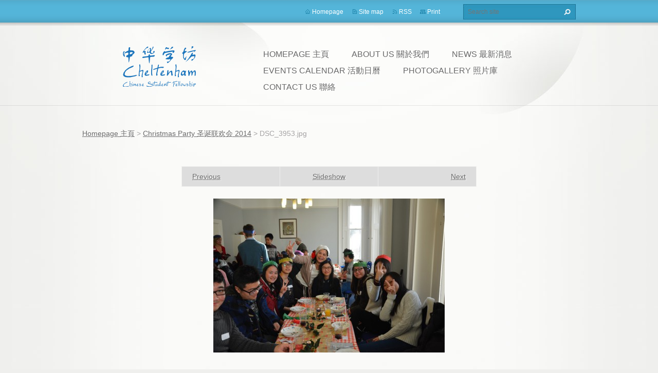

--- FILE ---
content_type: text/html; charset=UTF-8
request_url: https://chinesestudentsfellowship.webnode.page/album/christmas-party-%E5%9C%A3%E8%AF%9E%E8%81%94%E6%AC%A2%E4%BC%9A-2014/dsc-3953-jpg/
body_size: 6877
content:
<!doctype html>
<!--[if lt IE 7]> <html class="lt-ie10 lt-ie9 lt-ie8 lt-ie7" lang="en"> <![endif]-->
<!--[if IE 7]>    <html class="lt-ie10 lt-ie9 lt-ie8" lang="en"> <![endif]-->
<!--[if IE 8]>    <html class="lt-ie10 lt-ie9" lang="en"> <![endif]-->
<!--[if IE 9]>    <html class="lt-ie10" lang="en"> <![endif]-->
<!--[if gt IE 9]><!-->
<html lang="en">
<!--<![endif]-->
<head>
  <base href="https://chinesestudentsfellowship.webnode.page/">
  <meta charset="utf-8">
  <meta name="description" content="">
  <meta name="keywords" content="">
  <meta name="generator" content="Webnode">
  <meta name="apple-mobile-web-app-capable" content="yes">
  <meta name="apple-mobile-web-app-status-bar-style" content="black">
  <meta name="format-detection" content="telephone=no">
    <link rel="icon" type="image/svg+xml" href="/favicon.svg" sizes="any">  <link rel="icon" type="image/svg+xml" href="/favicon16.svg" sizes="16x16">  <link rel="icon" href="/favicon.ico"><link rel="canonical" href="https://chinesestudentsfellowship.webnode.page/album/christmas-party-%E5%9C%A3%E8%AF%9E%E8%81%94%E6%AC%A2%E4%BC%9A-2014/dsc-3953-jpg/">
<script type="text/javascript">(function(i,s,o,g,r,a,m){i['GoogleAnalyticsObject']=r;i[r]=i[r]||function(){
			(i[r].q=i[r].q||[]).push(arguments)},i[r].l=1*new Date();a=s.createElement(o),
			m=s.getElementsByTagName(o)[0];a.async=1;a.src=g;m.parentNode.insertBefore(a,m)
			})(window,document,'script','//www.google-analytics.com/analytics.js','ga');ga('create', 'UA-797705-6', 'auto',{"name":"wnd_header"});ga('wnd_header.set', 'dimension1', 'W1');ga('wnd_header.set', 'anonymizeIp', true);ga('wnd_header.send', 'pageview');var pageTrackerAllTrackEvent=function(category,action,opt_label,opt_value){ga('send', 'event', category, action, opt_label, opt_value)};</script>
  <link rel="alternate" type="application/rss+xml" href="https://chinesestudentsfellowship.webnode.page/rss/all.xml" title="">
<!--[if lte IE 9]><style type="text/css">.cke_skin_webnode iframe {vertical-align: baseline !important;}</style><![endif]-->
  <meta http-equiv="X-UA-Compatible" content="IE=edge,chrome=1">
  <title>DSC_3953.jpg :: 中华学坊</title>
  <meta name="viewport" content="width=1100">
  <link rel="stylesheet" href="/css/style.css">

				<script type="text/javascript">
				/* <![CDATA[ */
					
					if (typeof(RS_CFG) == 'undefined') RS_CFG = new Array();
					RS_CFG['staticServers'] = new Array('https://d11bh4d8fhuq47.cloudfront.net/');
					RS_CFG['skinServers'] = new Array('https://d11bh4d8fhuq47.cloudfront.net/');
					RS_CFG['filesPath'] = 'https://chinesestudentsfellowship.webnode.page/_files/';
					RS_CFG['filesAWSS3Path'] = 'https://bacfe73c3c.cbaul-cdnwnd.com/6519c7ae0481beb7b34d2ab75808e89f/';
					RS_CFG['lbClose'] = 'Close';
					RS_CFG['skin'] = 'default';
					if (!RS_CFG['labels']) RS_CFG['labels'] = new Array();
					RS_CFG['systemName'] = 'Webnode';
						
					RS_CFG['responsiveLayout'] = 0;
					RS_CFG['mobileDevice'] = 0;
					RS_CFG['labels']['copyPasteSource'] = 'Read more:';
					
				/* ]]> */
				</script><style type="text/css">/* <![CDATA[ */#hxzl4n1 {position: absolute;font-size: 13px !important;font-family: "Arial", helvetica, sans-serif !important;white-space: nowrap;z-index: 2147483647;-webkit-user-select: none;-khtml-user-select: none;-moz-user-select: none;-o-user-select: none;user-select: none;}#f0gg5l6j5bj2 {position: relative;top: -14px;}* html #f0gg5l6j5bj2 { top: -11px; }#f0gg5l6j5bj2 a { text-decoration: none !important; }#f0gg5l6j5bj2 a:hover { text-decoration: underline !important; }#im6r3g3227ac {z-index: 2147483647;display: inline-block !important;font-size: 16px;padding: 7px 59px 9px 59px;background: transparent url(https://d11bh4d8fhuq47.cloudfront.net/img/footer/footerButtonWebnodeHover.png?ph=bacfe73c3c) top left no-repeat;height: 18px;cursor: pointer;}* html #im6r3g3227ac { height: 36px; }#im6r3g3227ac:hover { background: url(https://d11bh4d8fhuq47.cloudfront.net/img/footer/footerButtonWebnode.png?ph=bacfe73c3c) top left no-repeat; }#jff8fnf1947f0c9 { display: none; }#ail489ei5 {z-index: 3000;text-align: left !important;position: absolute;height: 88px;font-size: 13px !important;color: #ffffff !important;font-family: "Arial", helvetica, sans-serif !important;overflow: hidden;cursor: pointer;}#ail489ei5 a {color: #ffffff !important;}#aj3c4jde {color: #36322D !important;text-decoration: none !important;font-weight: bold !important;float: right;height: 31px;position: absolute;top: 19px;right: 15px;cursor: pointer;}#a5daaad297 { float: right; padding-right: 27px; display: block; line-height: 31px; height: 31px; background: url(https://d11bh4d8fhuq47.cloudfront.net/img/footer/footerButton.png?ph=bacfe73c3c) top right no-repeat; white-space: nowrap; }#d1opb1koswd { position: relative; left: 1px; float: left; display: block; width: 15px; height: 31px; background: url(https://d11bh4d8fhuq47.cloudfront.net/img/footer/footerButton.png?ph=bacfe73c3c) top left no-repeat; }#aj3c4jde:hover { color: #36322D !important; text-decoration: none !important; }#aj3c4jde:hover #a5daaad297 { background: url(https://d11bh4d8fhuq47.cloudfront.net/img/footer/footerButtonHover.png?ph=bacfe73c3c) top right no-repeat; }#aj3c4jde:hover #d1opb1koswd { background: url(https://d11bh4d8fhuq47.cloudfront.net/img/footer/footerButtonHover.png?ph=bacfe73c3c) top left no-repeat; }#gfbde2d6aiwsr {padding-right: 11px;padding-right: 11px;float: right;height: 60px;padding-top: 18px;background: url(https://d11bh4d8fhuq47.cloudfront.net/img/footer/footerBubble.png?ph=bacfe73c3c) top right no-repeat;}#isdqasfwt {float: left;width: 18px;height: 78px;background: url(https://d11bh4d8fhuq47.cloudfront.net/img/footer/footerBubble.png?ph=bacfe73c3c) top left no-repeat;}* html #im6r3g3227ac { filter: progid:DXImageTransform.Microsoft.AlphaImageLoader(src='https://d11bh4d8fhuq47.cloudfront.net/img/footer/footerButtonWebnode.png?ph=bacfe73c3c'); background: transparent; }* html #im6r3g3227ac:hover { filter: progid:DXImageTransform.Microsoft.AlphaImageLoader(src='https://d11bh4d8fhuq47.cloudfront.net/img/footer/footerButtonWebnodeHover.png?ph=bacfe73c3c'); background: transparent; }* html #gfbde2d6aiwsr { height: 78px; background-image: url(https://d11bh4d8fhuq47.cloudfront.net/img/footer/footerBubbleIE6.png?ph=bacfe73c3c);  }* html #isdqasfwt { background-image: url(https://d11bh4d8fhuq47.cloudfront.net/img/footer/footerBubbleIE6.png?ph=bacfe73c3c);  }* html #a5daaad297 { background-image: url(https://d11bh4d8fhuq47.cloudfront.net/img/footer/footerButtonIE6.png?ph=bacfe73c3c); }* html #d1opb1koswd { background-image: url(https://d11bh4d8fhuq47.cloudfront.net/img/footer/footerButtonIE6.png?ph=bacfe73c3c); }* html #aj3c4jde:hover #rbcGrSigTryButtonRight { background-image: url(https://d11bh4d8fhuq47.cloudfront.net/img/footer/footerButtonHoverIE6.png?ph=bacfe73c3c);  }* html #aj3c4jde:hover #rbcGrSigTryButtonLeft { background-image: url(https://d11bh4d8fhuq47.cloudfront.net/img/footer/footerButtonHoverIE6.png?ph=bacfe73c3c);  }/* ]]> */</style><script type="text/javascript" src="https://d11bh4d8fhuq47.cloudfront.net/_system/client/js/compressed/frontend.package.1-3-108.js?ph=bacfe73c3c"></script><style type="text/css"></style></head>
<body><!-- div id="wrapper2" -->
<div id="wrapper2">
<!-- div id="wrapper" -->
<div id="wrapper">
   <!-- div id="header" -->
   <div id="header">
      <!-- div id="headerMain" -->
      <div id="headerMain">
            <!-- div id="headerMainContent" -->
            <div id="headerMainContent" class="clearfix">
                  <div id="logoZone">
                        <div id="logo"><a href="home/" class="image" title="Go to Homepage."><span id="rbcSystemIdentifierLogo"><img src="https://bacfe73c3c.cbaul-cdnwnd.com/6519c7ae0481beb7b34d2ab75808e89f/200000811-6f75370700/CSF Logo - Website.png"  width="300" height="80"  alt="中华学坊"></span></a></div>                        <p id="moto"><span id="rbcCompanySlogan" class="rbcNoStyleSpan">English, Friendship &amp; Fun</span></p>
                  </div>
                  <div class="menuWrapper">
                  

    
		<ul class="menu">
	<li class="first">      
      <a href="/home/">         
      Homepage 主頁           
  </a>        
  </li>
	<li>      
      <a href="/about-us/">         
      About Us 關於我們           
  </a>        
  </li>
	<li>      
      <a href="/news-/">         
      News 最新消息           
  </a>        
  </li>
	<li>      
      <a href="/events-calendar/">         
      Events calendar 活動日曆           
  </a>        
  </li>
	<li>      
      <a href="/photogallery/">         
      Photogallery 照片庫           
  </a>        
  </li>
	<li class="last">      
      <a href="/contact-us/">         
      Contact Us 聯絡           
  </a>        
  </li>
</ul>   

      <div class="clearfix"></div>     
					
                  </div>
            </div>
            <!-- div id="headerMainContent" -->
      </div>
      <!-- div id="headerMain" -->
      <!-- div id="headerTop" -->
      <div id="headerTop">
          <!-- div id="headerTopContent" -->
          <div id="headerTopContent" class="clearfix">
               <!-- div id="fulltextForm" -->
               
        <div id="fulltextForm">                
		<form action="/search/" method="get" id="fulltextSearch">       
                        <div class="clearfix">
                            <input id="fulltextSearchText" type="text" name="text" value="" placeholder="Search site">
                            <button id="fulltextSearchButton" type="submit" class="ir">Search</button>
                        </div>   
		</form>
        </div>  
		               <!-- div id="fulltextForm" -->
               <!-- div id="lang" -->
               <div id="lang">
                        <div id="languageSelect"></div>			
               </div>
               <!-- div id="lang" -->
               <!-- div id="systemNav" -->
               <ul class="systemNav">
                   <li class="homepage"><a href="home/" title="Go to Homepage.">Homepage</a></li>
                   <li class="sitemap"><a href="/sitemap/" title="Go to site map.">Site map</a></li>
                   <li class="rss"><a href="/rss/" title="RSS Feeds">RSS</a></li>
                   <li class="print"><a href="#" onclick="window.print(); return false;" title="Print page">Print</a></li>
               </ul>
               <!-- div id="systemNav" -->
          </div>
          <!-- div id="headerTopContent" -->
      </div>
      <!-- div id="headerTop" -->
   </div>
   <!-- div id="header" -->
   <!-- div id="main" -->
   <div id="main" role="main">
         <!-- div id="mainContent" -->
         <div id="mainContent">
         <!-- div class="layoutFullWidth" -->
         <div class="layoutFullWidth">
             <div id="pageNavigator" class="rbcContentBlock">            <div id="navizone" class="navigator">             <a class="navFirstPage" href="/home/">Homepage 主頁</a>           <span><span> &gt; </span></span>              <a href="photogallery/">Christmas Party 圣诞联欢会 2014</a>           <span><span> &gt; </span></span>              <span id="navCurrentPage">DSC_3953.jpg</span>             </div>        <div class="clearfix"></div>        </div>                          



		
             <div class="photofull">  
                  <h1></h1>    
                              
                  <div class="pagination">
      		        	<table><tr><td class="before">
      						   	   	              
			<a class="prev" title="Previous" href="/album/christmas-party-%e5%9c%a3%e8%af%9e%e8%81%94%e6%ac%a2%e4%bc%9a-2014/dsc-3950-jpg/" onclick="RubicusFrontendIns.showPhotogalleryImage(this.href);">Previous</a>
		
                    </td><td class="control">
      	               <a id="slideshowControl" onclick="RubicusFrontendIns.startSlideshow(); return(false);" onmouseover="this.className='enableControl hover'" onmouseout="this.className='enableControl'" title="Starts the slideshow">
      	                 Slideshow
      	               </a>
      	               <script type="text/javascript"> if ( RubicusFrontendIns.isPhotogalleryAjaxMode() ) { document.getElementById('slideshowControl').className = "enableControl"; } </script>
                    </td><td class="after">
                     	   
      <a class="next" title="Next" href="/album/christmas-party-%e5%9c%a3%e8%af%9e%e8%81%94%e6%ac%a2%e4%bc%9a-2014/dsc-3956-jpg/" onclick="RubicusFrontendIns.showPhotogalleryImage(this.href);">Next</a>
		
                    </td></tr></table>
                  </div>				
                  		
      						<div class="clearfix"></div>	
                  		                                                       
      						<span class="image"> 
        						  <a href="/images/200003305-3bfa73d9de-public/DSC_3953.jpg?s3=1" onclick="return !window.open(this.href);" title="Page will display in a new window.">
                        <img src="https://bacfe73c3c.cbaul-cdnwnd.com/6519c7ae0481beb7b34d2ab75808e89f/system_preview_detail_200003305-3bfa73d9de-public/DSC_3953.jpg" width="450" height="300" alt="" onload="RubicusFrontendIns.startSlideshowInterval();">
                      </a>                                           
                  </span>    	
                  								
    						  <div class="clearfix"></div>
                  
                  <div class="tagsWrapper">
                      
                  </div>
                  
                  <div class="clearfix"></div>
                  
      						<div class="back"><a href="photogallery/">Back</a></div>   
             					
             </div> 	          
		    			
         <div class="clearfix"></div>     
		
			<script type="text/javascript">
			RubicusFrontendIns.setNextPhotogalleryImage('/album/christmas-party-%e5%9c%a3%e8%af%9e%e8%81%94%e6%ac%a2%e4%bc%9a-2014/dsc-3956-jpg/');
			RubicusFrontendIns.setPreviousPhotogalleryImage('/album/christmas-party-%e5%9c%a3%e8%af%9e%e8%81%94%e6%ac%a2%e4%bc%9a-2014/dsc-3950-jpg/');
			</script>
			                      </div>
         <!-- div class="layoutFullWidth" -->
         </div>
         <!-- div id="mainContent" -->
   </div>
   <!-- div id="main" -->
</div>
<!-- div id="wrapper" -->
   <!-- div id="footer" -->
   <div id="footer">
         <!-- div id="footerContent" -->
         <div id="footerContent">
                <!-- div id="copyright" -->
                <div id="copyright">
                    <span id="rbcFooterText" class="rbcNoStyleSpan">© 2012 All rights reserved.</span>                </div>
                <!-- div id="copyright" -->
                <!-- div id="signature" -->
                <div id="signature">
                    <span class="rbcSignatureText"><a rel="nofollow" href="https://www.webnode.com?utm_source=text&amp;utm_medium=footer&amp;utm_campaign=free4">Make a website for free</a><a id="im6r3g3227ac" rel="nofollow" href="https://www.webnode.com?utm_source=button&amp;utm_medium=footer&amp;utm_campaign=free4"><span id="jff8fnf1947f0c9">Webnode</span></a></span>                </div>
                <!-- div id="signature" -->
         </div>
         <!-- div id="footerContent" -->
   </div>
   <!-- div id="footer" -->
   <img src="https://d11bh4d8fhuq47.cloudfront.net/_system/skins/v9/50001072/img/illustration.png?ph=bacfe73c3c" width="1" height="1" alt=""></div>
<!-- div id="wrapper2" -->
<script src="https://d11bh4d8fhuq47.cloudfront.net/_system/skins/v9/50001072/js/obscripts.js"></script>
<div id="rbcFooterHtml"></div><div style="display: none;" id="hxzl4n1"><span id="f0gg5l6j5bj2">&nbsp;</span></div><div id="ail489ei5" style="display: none;"><a href="https://www.webnode.com?utm_source=window&amp;utm_medium=footer&amp;utm_campaign=free4" rel="nofollow"><div id="isdqasfwt"><!-- / --></div><div id="gfbde2d6aiwsr"><div><strong id="gaxlb7302c72">Website powered by Webnode</strong><br /><span id="aftrsld9fefab">Launch your own website for free!</span></div><span id="aj3c4jde"><span id="d1opb1koswd"><!-- / --></span><span id="a5daaad297">Start here</span></span></div></a></div><script type="text/javascript">/* <![CDATA[ */var b8qdi211f9savv = {sig: $('hxzl4n1'),prefix: $('f0gg5l6j5bj2'),btn : $('im6r3g3227ac'),win : $('ail489ei5'),winLeft : $('isdqasfwt'),winLeftT : $('da8b9ddeic687'),winLeftB : $('gp1b89vpaerm0'),winRght : $('gfbde2d6aiwsr'),winRghtT : $('ds2rbsk2gi3p8q'),winRghtB : $('bqge1s2b'),tryBtn : $('aj3c4jde'),tryLeft : $('d1opb1koswd'),tryRght : $('a5daaad297'),text : $('aftrsld9fefab'),title : $('gaxlb7302c72')};b8qdi211f9savv.sig.appendChild(b8qdi211f9savv.btn);var idikpn3ic3372=0,a41281s6kc6odd=0,en734mot37=0,j7m5im325hiag,b1idk0971aji5q=$$('.rbcSignatureText')[0],jcc9aj019h133=false,adc97jg22f8gj;function hgid0l1f4(){if (!jcc9aj019h133 && pageTrackerAllTrackEvent){pageTrackerAllTrackEvent('Signature','Window show - web',b8qdi211f9savv.sig.getElementsByTagName('a')[0].innerHTML);jcc9aj019h133=true;}b8qdi211f9savv.win.show();en734mot37=b8qdi211f9savv.tryLeft.offsetWidth+b8qdi211f9savv.tryRght.offsetWidth+1;b8qdi211f9savv.tryBtn.style.width=parseInt(en734mot37)+'px';b8qdi211f9savv.text.parentNode.style.width = '';b8qdi211f9savv.winRght.style.width=parseInt(20+en734mot37+Math.max(b8qdi211f9savv.text.offsetWidth,b8qdi211f9savv.title.offsetWidth))+'px';b8qdi211f9savv.win.style.width=parseInt(b8qdi211f9savv.winLeft.offsetWidth+b8qdi211f9savv.winRght.offsetWidth)+'px';var wl=b8qdi211f9savv.sig.offsetLeft+b8qdi211f9savv.btn.offsetLeft+b8qdi211f9savv.btn.offsetWidth-b8qdi211f9savv.win.offsetWidth+12;if (wl<10){wl=10;}b8qdi211f9savv.win.style.left=parseInt(wl)+'px';b8qdi211f9savv.win.style.top=parseInt(a41281s6kc6odd-b8qdi211f9savv.win.offsetHeight)+'px';clearTimeout(j7m5im325hiag);}function cjgwbv5eah2j4h(){j7m5im325hiag=setTimeout('b8qdi211f9savv.win.hide()',1000);}function eb47f045ef382(){var ph = RubicusFrontendIns.photoDetailHandler.lightboxFixed?document.getElementsByTagName('body')[0].offsetHeight/2:RubicusFrontendIns.getPageSize().pageHeight;b8qdi211f9savv.sig.show();idikpn3ic3372=0;a41281s6kc6odd=0;if (b1idk0971aji5q&&b1idk0971aji5q.offsetParent){var obj=b1idk0971aji5q;do{idikpn3ic3372+=obj.offsetLeft;a41281s6kc6odd+=obj.offsetTop;} while (obj = obj.offsetParent);}if ($('rbcFooterText')){b8qdi211f9savv.sig.style.color = $('rbcFooterText').getStyle('color');b8qdi211f9savv.sig.getElementsByTagName('a')[0].style.color = $('rbcFooterText').getStyle('color');}b8qdi211f9savv.sig.style.width=parseInt(b8qdi211f9savv.prefix.offsetWidth+b8qdi211f9savv.btn.offsetWidth)+'px';if (idikpn3ic3372<0||idikpn3ic3372>document.body.offsetWidth){idikpn3ic3372=(document.body.offsetWidth-b8qdi211f9savv.sig.offsetWidth)/2;}if (idikpn3ic3372>(document.body.offsetWidth*0.55)){b8qdi211f9savv.sig.style.left=parseInt(idikpn3ic3372+(b1idk0971aji5q?b1idk0971aji5q.offsetWidth:0)-b8qdi211f9savv.sig.offsetWidth)+'px';}else{b8qdi211f9savv.sig.style.left=parseInt(idikpn3ic3372)+'px';}if (a41281s6kc6odd<=0 || RubicusFrontendIns.photoDetailHandler.lightboxFixed){a41281s6kc6odd=ph-5-b8qdi211f9savv.sig.offsetHeight;}b8qdi211f9savv.sig.style.top=parseInt(a41281s6kc6odd-5)+'px';}function bf11h532042ghg(){if (adc97jg22f8gj){clearTimeout(adc97jg22f8gj);}adc97jg22f8gj = setTimeout('eb47f045ef382()', 10);}Event.observe(window,'load',function(){if (b8qdi211f9savv.win&&b8qdi211f9savv.btn){if (b1idk0971aji5q){if (b1idk0971aji5q.getElementsByTagName("a").length > 0){b8qdi211f9savv.prefix.innerHTML = b1idk0971aji5q.innerHTML + '&nbsp;';}else{b8qdi211f9savv.prefix.innerHTML = '<a href="https://www.webnode.page?utm_source=text&amp;utm_medium=footer&amp;utm_content=en-web-1&amp;utm_campaign=signature" rel="nofollow">'+b1idk0971aji5q.innerHTML + '</a>&nbsp;';}b1idk0971aji5q.style.visibility='hidden';}else{if (pageTrackerAllTrackEvent){pageTrackerAllTrackEvent('Signature','Missing rbcSignatureText','chinesestudentsfellowship.webnode.page');}}eb47f045ef382();setTimeout(eb47f045ef382, 500);setTimeout(eb47f045ef382, 1000);setTimeout(eb47f045ef382, 5000);Event.observe(b8qdi211f9savv.btn,'mouseover',hgid0l1f4);Event.observe(b8qdi211f9savv.win,'mouseover',hgid0l1f4);Event.observe(b8qdi211f9savv.btn,'mouseout',cjgwbv5eah2j4h);Event.observe(b8qdi211f9savv.win,'mouseout',cjgwbv5eah2j4h);Event.observe(b8qdi211f9savv.win,'click',function(){if (pageTrackerAllTrackEvent){pageTrackerAllTrackEvent('Signature','Window click - web','Website powered by Webnode',1);}document/*cx47rz11*/.location.href='https://www.webnode.com?utm_source=window&utm_medium=footer&utm_content=en-web-1&utm_campaign=signature';});Event.observe(window, 'resize', bf11h532042ghg);Event.observe(document.body, 'resize', bf11h532042ghg);RubicusFrontendIns.addObserver({onResize: bf11h532042ghg});RubicusFrontendIns.addObserver({onContentChange: bf11h532042ghg});RubicusFrontendIns.addObserver({onLightboxUpdate: eb47f045ef382});Event.observe(b8qdi211f9savv.btn, 'click', function(){if (pageTrackerAllTrackEvent){pageTrackerAllTrackEvent('Signature','Button click - web',b8qdi211f9savv.sig.getElementsByTagName('a')[0].innerHTML);}});Event.observe(b8qdi211f9savv.tryBtn, 'click', function(){if (pageTrackerAllTrackEvent){pageTrackerAllTrackEvent('Signature','Try Button click - web','Website powered by Webnode',1);}});}});RubicusFrontendIns.addFileToPreload('https://d11bh4d8fhuq47.cloudfront.net/img/footer/footerButtonWebnode.png?ph=bacfe73c3c');RubicusFrontendIns.addFileToPreload('https://d11bh4d8fhuq47.cloudfront.net/img/footer/footerButton.png?ph=bacfe73c3c');RubicusFrontendIns.addFileToPreload('https://d11bh4d8fhuq47.cloudfront.net/img/footer/footerButtonHover.png?ph=bacfe73c3c');RubicusFrontendIns.addFileToPreload('https://d11bh4d8fhuq47.cloudfront.net/img/footer/footerBubble.png?ph=bacfe73c3c');if (Prototype.Browser.IE){RubicusFrontendIns.addFileToPreload('https://d11bh4d8fhuq47.cloudfront.net/img/footer/footerBubbleIE6.png?ph=bacfe73c3c');RubicusFrontendIns.addFileToPreload('https://d11bh4d8fhuq47.cloudfront.net/img/footer/footerButtonHoverIE6.png?ph=bacfe73c3c');}RubicusFrontendIns.copyLink = 'https://www.webnode.page';RS_CFG['labels']['copyPasteBackLink'] = 'Create your own website for free:';/* ]]> */</script><script type="text/javascript">var keenTrackerCmsTrackEvent=function(id){if(typeof _jsTracker=="undefined" || !_jsTracker){return false;};try{var name=_keenEvents[id];var keenEvent={user:{u:_keenData.u,p:_keenData.p,lc:_keenData.lc,t:_keenData.t},action:{identifier:id,name:name,category:'cms',platform:'WND1',version:'2.1.157'},browser:{url:location.href,ua:navigator.userAgent,referer_url:document.referrer,resolution:screen.width+'x'+screen.height,ip:'51.83.238.207'}};_jsTracker.jsonpSubmit('PROD',keenEvent,function(err,res){});}catch(err){console.log(err)};};</script></body>
</html>
